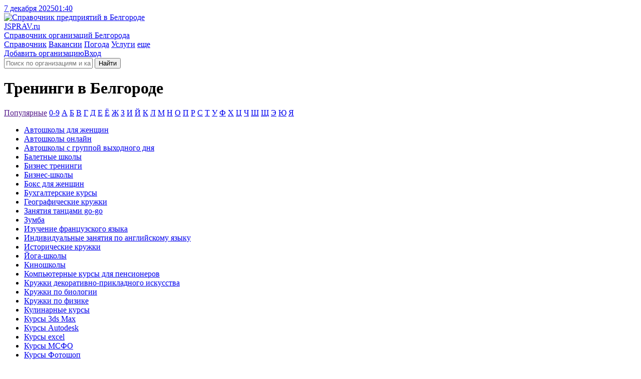

--- FILE ---
content_type: text/html; charset=utf-8
request_url: https://belgorod.jsprav.ru/treningi/
body_size: 111359
content:
<!DOCTYPE html>
<html lang="ru"  xmlns:og="http://ogp.me/ns#">
<head>
<link rel="dns-prefetch preconnect" href="https://s.jsprav.ru">
<link rel="dns-prefetch preconnect" href="https://m.jsprav.ru">

<link rel="dns-prefetch preconnect" href="https://yastatic.net">
<link rel="dns-prefetch preconnect" href="https://ysa-static.passport.yandex.ru">
<link rel="dns-prefetch preconnect" href="https://mc.yandex.ru">
<link rel="dns-prefetch preconnect" href="https://mc.webvisor.org">
<link rel="dns-prefetch preconnect" href="https://an.yandex.ru">
<link rel="preload" href="https://yandex.ru/ads/system/context.js" as="script">

  <link rel="preload" href="https://s.jsprav.ru/static/jsprav/fonts/font-sprite.2776aa6d7e2b.woff2" as="font" type="font/woff2" crossorigin>
  <link rel="preload" href="https://s.jsprav.ru/static/webpack/sprav.4c0188db064c.js" as="script">
  <link rel="preload" href="https://s.jsprav.ru/static/jsprav/img/logo.dda9cb16a6e7.svg" as="image" type="image/svg+xml" media="(min-width: 768px)">
  <link rel="prefetch" href="https://s.jsprav.ru/static/jsprav/css/sprav_category_l2.min.7790bb7facf5.css" as="style">
  <link rel="prefetch" href="https://s.jsprav.ru/static/jsprav/css/sprav_search.min.2388da9f2dfb.css" as="style">
        <script type="application/ld+json">{"@context": "https://schema.org", "@type": "WebSite", "name": "Jsprav \u0411\u0435\u043b\u0433\u043e\u0440\u043e\u0434", "url": "https://belgorod.jsprav.ru/"}</script>
        <script type="application/ld+json">{"@context": "https://schema.org", "@type": "BreadcrumbList", "itemListElement": [{"@type": "ListItem", "item": {"@id": "https://belgorod.jsprav.ru/", "@type": "Thing", "name": "Jsprav \u0411\u0435\u043b\u0433\u043e\u0440\u043e\u0434"}, "position": 1}, {"@type": "ListItem", "item": {"@id": "https://belgorod.jsprav.ru/treningi/", "@type": "Thing", "name": "\u0422\u0440\u0435\u043d\u0438\u043d\u0433\u0438"}, "position": 2}]}</script>
        <script type="application/ld+json">{"@context": "https://schema.org", "@type": "LocalBusiness", "address": {"@type": "PostalAddress", "addressCountry": "\u0420\u043e\u0441\u0441\u0438\u044f", "addressLocality": "\u0411\u0435\u043b\u0433\u043e\u0440\u043e\u0434"}, "name": "\u0422\u0440\u0435\u043d\u0438\u043d\u0433\u0438 \u0411\u0435\u043b\u0433\u043e\u0440\u043e\u0434"}</script>
  <meta charset="utf-8">
  <meta content="width=device-width, initial-scale=1" name="viewport">
  <title>        Тренинги Белгорода
</title>
    <meta name="description" content="Тренинги Белгорода -  отзывы клиентов, телефоны, адреса с рейтингом, часы работы, схема проезда. Полный список организаций на сайте Jsprav.ru" />
    <meta name="keywords" content="Тренинги Белгорода, Тренинги адреса, Тренинги отзывы, Тренинги контакты" />

    <meta property="og:title" content="Тренинги Белгорода"/>
    <meta property="og:description" content="Найдите подходяющую категорию в разделе «Тренинги»"/>
    <meta property="og:url" content= "https://belgorod.jsprav.ru/treningi/" />
  <meta property="og:image" content="https://m.jsprav.ru/media/og/jsprav-category-large-treningi.png"/>
  <meta property="og:image" content="https://m.jsprav.ru/media/og/jsprav-category-square-treningi.png"/>
  <meta property="og:site_name" content="jSprav.ru" />

  <link rel="image_src" href="https://m.jsprav.ru/media/og/jsprav-category-vk-treningi.png">

  <meta name="twitter:card" content="summary_large_image">
  <meta name="twitter:image" content="https://m.jsprav.ru/media/og/jsprav-category-large-treningi.png">
    <link rel="icon" type="image/svg+xml" href="https://s.jsprav.ru/static/jsprav/img/favicon.4c2c1a8930e6.svg">
    <link rel="alternate icon" type="image/x-icon" href="https://s.jsprav.ru/static/jsprav/img/favicon.5d888636736e.ico">
    <link rel="mask-icon" href="https://s.jsprav.ru/static/jsprav/img/safari-pinned-tab.1fbcd7028bd3.svg" color="#0615d5">
  <link href="https://s.jsprav.ru/static/jsprav/css/sprav_category_l1.min.407624b7bd05.css" rel="stylesheet">
  <script>
    window["static_url"] = "https://s.jsprav.ru/static/";
    window["csrf_token"] = "Y5tmXbMYRKjDMZYJHRg06NmxlzExfETgfLxiLBNgMeOw2UBO9ZhCRBQft12xM6iF";
window["yaparams"] = {"page": "category_l1", "page_org_count": "15-20", "population": "250-500k", "user_auth": 0};    window["project_city_id"] = "3188";
    window.yaContextCb = window.yaContextCb || []

  </script>
    <meta name="yandex-verification" content="64a4dea83c487d75" />
    <script src="https://yandex.ru/ads/system/context.js" async></script>
        <script type="application/ld+json">{"@context": "https://schema.org", "@type": "WebSite", "name": "Jsprav \u0411\u0435\u043b\u0433\u043e\u0440\u043e\u0434", "url": "https://belgorod.jsprav.ru/"}</script>
        <script type="application/ld+json">{"@context": "https://schema.org", "@type": "BreadcrumbList", "itemListElement": [{"@type": "ListItem", "item": {"@id": "https://belgorod.jsprav.ru/", "@type": "Thing", "name": "Jsprav \u0411\u0435\u043b\u0433\u043e\u0440\u043e\u0434"}, "position": 1}, {"@type": "ListItem", "item": {"@id": "https://belgorod.jsprav.ru/treningi/", "@type": "Thing", "name": "\u0422\u0440\u0435\u043d\u0438\u043d\u0433\u0438"}, "position": 2}]}</script>
        <script type="application/ld+json">{"@context": "https://schema.org", "@type": "LocalBusiness", "address": {"@type": "PostalAddress", "addressCountry": "\u0420\u043e\u0441\u0441\u0438\u044f", "addressLocality": "\u0411\u0435\u043b\u0433\u043e\u0440\u043e\u0434"}, "name": "\u0422\u0440\u0435\u043d\u0438\u043d\u0433\u0438 \u0411\u0435\u043b\u0433\u043e\u0440\u043e\u0434"}</script>
</head>
<body>
<header class="head">
  <div class="services">
    <div class="container">
      <div class="services__c services__c_datetime"> <a class="services__l services__l_datetime" href="#"><span class="datetime-d">7 декабря 2025</span><span class="datetime-t">01:40</span></a></div>
    </div>
  </div>
  <div class="head__c">
    <div class="container head__c-i">
      <div class="logo"><a class="logo__l" href="/" title="Справочник компаний в Белгороде">
          <picture class="logo__p">
            <img class="logo__p-img" src="https://s.jsprav.ru/static/jsprav/img/logo.dda9cb16a6e7.svg" alt="Справочник предприятий в Белгороде" decoding="async">
          </picture>
          <div class="logo__c">
            <div class="logo__n"><span class="logo__n_fl">J</span><span class="logo__n_fullname">SPRAV.ru</span></div>
            <div class="logo__d">Справочник организаций Белгорода</div>
          </div></a></div>
      <div class="search" id="search">
        <nav class="head__nav flex-r">
          <div class="head-menu">
              <a class="head-menu__i head-menu__i_active" href="/">Справочник</a>
              <a class="head-menu__i" href="/jobs/">Вакансии</a>
              <a class="head-menu__i" href="https://pogoda.jsprav.ru/ru/belgorod/">Погода</a>
              <a class="head-menu__i" href="/expert/">Услуги</a>
            <a class="head-menu__i head-menu__i_all float-menu_toogle" href="javascript:void(0);">еще</a></div>
          <div class="head-menu head-menu_action">
<a class="head-menu__i vue-auth-link" data-props='{"msg": "Для добавления организации нужна авторизация"}' href="#">Добавить организацию</a><a class="head-menu__i vue-auth-link" href="#">Вход</a></div>
        </nav>
        <div class="search__c_vue" >
          <form action="/search/" class="search__c flex-r">
            <i class="icon icon-search"></i>
            <input class="search__input" name="q" placeholder="Поиск по организациям и категориям" autocomplete="off">
            <button type="submit" class="search__btn btn btn_y" aria-label="Найти">
                  <i class="icon icon-search"></i><span class="search__btn-text">Найти</span>
            </button>
          </form>
        </div>
      </div>
    </div>
  </div>
</header>
  <main class="content">
      <div class="container">
        <h1 class="h">
                Тренинги в Белгороде
        </h1>
        <div class="category-tabs-wrap">
          <div class="category-tab-links">
            <a class="category-tab-links__link category-tab-links__link_active" href="" data-letter="popular">Популярные</a>
              <a class="category-tab-links__link category-tab-links__link_disactive" href="javascript:void(0)" data-letter="0-9">0-9</a>
              <a class="category-tab-links__link" href="javascript:void(0)" data-letter="А">А</a>
              <a class="category-tab-links__link" href="javascript:void(0)" data-letter="Б">Б</a>
              <a class="category-tab-links__link category-tab-links__link_disactive" href="javascript:void(0)" data-letter="В">В</a>
              <a class="category-tab-links__link" href="javascript:void(0)" data-letter="Г">Г</a>
              <a class="category-tab-links__link category-tab-links__link_disactive" href="javascript:void(0)" data-letter="Д">Д</a>
              <a class="category-tab-links__link category-tab-links__link_disactive" href="javascript:void(0)" data-letter="Е">Е</a>
              <a class="category-tab-links__link category-tab-links__link_disactive" href="javascript:void(0)" data-letter="Ё">Ё</a>
              <a class="category-tab-links__link category-tab-links__link_disactive" href="javascript:void(0)" data-letter="Ж">Ж</a>
              <a class="category-tab-links__link" href="javascript:void(0)" data-letter="З">З</a>
              <a class="category-tab-links__link" href="javascript:void(0)" data-letter="И">И</a>
              <a class="category-tab-links__link" href="javascript:void(0)" data-letter="Й">Й</a>
              <a class="category-tab-links__link" href="javascript:void(0)" data-letter="К">К</a>
              <a class="category-tab-links__link" href="javascript:void(0)" data-letter="Л">Л</a>
              <a class="category-tab-links__link" href="javascript:void(0)" data-letter="М">М</a>
              <a class="category-tab-links__link category-tab-links__link_disactive" href="javascript:void(0)" data-letter="Н">Н</a>
              <a class="category-tab-links__link" href="javascript:void(0)" data-letter="О">О</a>
              <a class="category-tab-links__link" href="javascript:void(0)" data-letter="П">П</a>
              <a class="category-tab-links__link" href="javascript:void(0)" data-letter="Р">Р</a>
              <a class="category-tab-links__link" href="javascript:void(0)" data-letter="С">С</a>
              <a class="category-tab-links__link" href="javascript:void(0)" data-letter="Т">Т</a>
              <a class="category-tab-links__link" href="javascript:void(0)" data-letter="У">У</a>
              <a class="category-tab-links__link" href="javascript:void(0)" data-letter="Ф">Ф</a>
              <a class="category-tab-links__link category-tab-links__link_disactive" href="javascript:void(0)" data-letter="Х">Х</a>
              <a class="category-tab-links__link category-tab-links__link_disactive" href="javascript:void(0)" data-letter="Ц">Ц</a>
              <a class="category-tab-links__link" href="javascript:void(0)" data-letter="Ч">Ч</a>
              <a class="category-tab-links__link" href="javascript:void(0)" data-letter="Ш">Ш</a>
              <a class="category-tab-links__link category-tab-links__link_disactive" href="javascript:void(0)" data-letter="Щ">Щ</a>
              <a class="category-tab-links__link category-tab-links__link_disactive" href="javascript:void(0)" data-letter="Э">Э</a>
              <a class="category-tab-links__link" href="javascript:void(0)" data-letter="Ю">Ю</a>
              <a class="category-tab-links__link" href="javascript:void(0)" data-letter="Я">Я</a>
          </div>

          <div class="blue-search__vue"></div>
          <ul class="category-inlist">
                <li class="category-inlist__line"  data-letter="А">
                        <a class="category-inlist__link" href="/avtoshkoly-dlia-zhenshchin/">Автошколы для женщин</a>
                </li>
                <li class="category-inlist__line"  data-letter="А">
                        <a class="category-inlist__link" href="/avtoshkoly-onlain/">Автошколы онлайн</a>
                </li>
                <li class="category-inlist__line"  data-letter="А">
                        <a class="category-inlist__link" href="/avtoshkoly-s-gruppoi-vykhodnogo-dnia/">Автошколы с группой выходного дня</a>
                </li>
                <li class="category-inlist__line"  data-letter="Б">
                        <a class="category-inlist__link" href="/baletnye-shkoly/">Балетные школы</a>
                </li>
                <li class="category-inlist__line"  data-letter="Б">
                        <a class="category-inlist__link" href="/biznes-treningi/">Бизнес тренинги</a>
                </li>
                <li class="category-inlist__line"  data-letter="Б">
                        <a class="category-inlist__link" href="/biznes-shkolyi/">Бизнес-школы</a>
                </li>
                <li class="category-inlist__line"  data-letter="Б">
                        <a class="category-inlist__link" href="/boks-dlia-zhenshchin/">Бокс для женщин</a>
                </li>
                <li class="category-inlist__line"  data-letter="Б">
                        <a class="category-inlist__link" href="/buhgalterskie-kursyi/">Бухгалтерские курсы</a>
                </li>
                <li class="category-inlist__line"  data-letter="Г">
                        <a class="category-inlist__link" href="/geograficheskie-kruzhki/">Географические кружки</a>
                </li>
                <li class="category-inlist__line category-inlist__line_active" data-popular="true" data-letter="З">
                        <a class="category-inlist__link" href="/zaniatiia-tantsami-go-go/">Занятия танцами go-go</a>
                </li>
                <li class="category-inlist__line"  data-letter="З">
                        <a class="category-inlist__link" href="/zumba/">Зумба</a>
                </li>
                <li class="category-inlist__line"  data-letter="И">
                        <a class="category-inlist__link" href="/izuchenie-frantsuzskogo-yazyika/">Изучение французского языка</a>
                </li>
                <li class="category-inlist__line"  data-letter="И">
                        <a class="category-inlist__link" href="/individualnye-zaniatiia-po-angliiskomu-iazyku/">Индивидуальные занятия по английскому языку</a>
                </li>
                <li class="category-inlist__line"  data-letter="И">
                        <a class="category-inlist__link" href="/istoricheskie-kruzhki/">Исторические кружки</a>
                </li>
                <li class="category-inlist__line"  data-letter="Й">
                        <a class="category-inlist__link" href="/ioga-shkoly/">Йога-школы</a>
                </li>
                <li class="category-inlist__line"  data-letter="К">
                        <a class="category-inlist__link" href="/kinoshkolyi/">Киношколы</a>
                </li>
                <li class="category-inlist__line"  data-letter="К">
                        <a class="category-inlist__link" href="/kompiuternye-kursy-dlia-pensionerov/">Компьютерные курсы для пенсионеров</a>
                </li>
                <li class="category-inlist__line category-inlist__line_active" data-popular="true" data-letter="К">
                        <a class="category-inlist__link" href="/kruzhki-dekorativno-prikladnogo-iskusstva/">Кружки декоративно-прикладного искусства</a>
                </li>
                <li class="category-inlist__line"  data-letter="К">
                        <a class="category-inlist__link" href="/kruzhki-po-biologii/">Кружки по биологии</a>
                </li>
                <li class="category-inlist__line category-inlist__line_active" data-popular="true" data-letter="К">
                        <a class="category-inlist__link" href="/kruzhki-po-fizike/">Кружки по физике</a>
                </li>
                <li class="category-inlist__line"  data-letter="К">
                        <a class="category-inlist__link" href="/kulinarnye-kursy/">Кулинарные курсы</a>
                </li>
                <li class="category-inlist__line"  data-letter="К">
                        <a class="category-inlist__link" href="/kursy-3ds-max/">Курсы 3ds Max</a>
                </li>
                <li class="category-inlist__line"  data-letter="К">
                        <a class="category-inlist__link" href="/kursy-autodesk/">Курсы Autodesk</a>
                </li>
                <li class="category-inlist__line"  data-letter="К">
                        <a class="category-inlist__link" href="/kursy-excel/">Курсы excel</a>
                </li>
                <li class="category-inlist__line"  data-letter="К">
                        <a class="category-inlist__link" href="/kursy-msfo/">Курсы МСФО</a>
                </li>
                <li class="category-inlist__line"  data-letter="К">
                        <a class="category-inlist__link" href="/kursy-fotoshop/">Курсы Фотошоп</a>
                </li>
                <li class="category-inlist__line"  data-letter="К">
                        <a class="category-inlist__link" href="/kursy-azerbaidzhanskogo-iazyka/">Курсы азербайджанского языка</a>
                </li>
                <li class="category-inlist__line"  data-letter="К">
                        <a class="category-inlist__link" href="/kursy-akademicheskogo-risunka/">Курсы академического рисунка</a>
                </li>
                <li class="category-inlist__line"  data-letter="К">
                        <a class="category-inlist__link" href="/kursyi-anglijskogo-yazyika-dlya-detej/">Курсы английского языка для детей</a>
                </li>
                <li class="category-inlist__line"  data-letter="К">
                        <a class="category-inlist__link" href="/kursy-arabskogo-iazyka/">Курсы арабского языка</a>
                </li>
                <li class="category-inlist__line"  data-letter="К">
                        <a class="category-inlist__link" href="/kursy-barberov/">Курсы барберов</a>
                </li>
                <li class="category-inlist__line"  data-letter="К">
                        <a class="category-inlist__link" href="/kursy-biseropleteniiu/">Курсы бисероплетения</a>
                </li>
                <li class="category-inlist__line"  data-letter="К">
                        <a class="category-inlist__link" href="/kursy-bolgarskogo-iazyka/">Курсы болгарского языка</a>
                </li>
                <li class="category-inlist__line"  data-letter="К">
                        <a class="category-inlist__link" href="/kursy-bumagoplastiki-i-origami/">Курсы бумагопластики и оригами</a>
                </li>
                <li class="category-inlist__line"  data-letter="К">
                        <a class="category-inlist__link" href="/kursy-valianiia-iz-shersti/">Курсы валяния из шерсти</a>
                </li>
                <li class="category-inlist__line"  data-letter="К">
                        <a class="category-inlist__link" href="/kursy-veb-dizaina/">Курсы веб дизайна</a>
                </li>
                <li class="category-inlist__line"  data-letter="К">
                        <a class="category-inlist__link" href="/kursy-veb-programmirovaniiu/">Курсы веб-программирования</a>
                </li>
                <li class="category-inlist__line"  data-letter="К">
                        <a class="category-inlist__link" href="/kursy-videomontazha/">Курсы видеомонтажа</a>
                </li>
                <li class="category-inlist__line"  data-letter="К">
                        <a class="category-inlist__link" href="/kursy-vitrazhnogo-masterstva/">Курсы витражного мастерства</a>
                </li>
                <li class="category-inlist__line"  data-letter="К">
                        <a class="category-inlist__link" href="/kursy-viazaniia/">Курсы вязания</a>
                </li>
                <li class="category-inlist__line"  data-letter="К">
                        <a class="category-inlist__link" href="/kursy-grecheskogo-iazyka/">Курсы греческого языка</a>
                </li>
                <li class="category-inlist__line"  data-letter="К">
                        <a class="category-inlist__link" href="/kursy-gruzinskogo-iazyka/">Курсы грузинского языка</a>
                </li>
                <li class="category-inlist__line"  data-letter="К">
                        <a class="category-inlist__link" href="/kursy-datskogo-iazyka/">Курсы датского языка</a>
                </li>
                <li class="category-inlist__line"  data-letter="К">
                        <a class="category-inlist__link" href="/kursy-dekupazha/">Курсы декупажа</a>
                </li>
                <li class="category-inlist__line category-inlist__line_active" data-popular="true" data-letter="К">
                        <a class="category-inlist__link" href="/kursy-delovogo-angliiskogo-iazyka/">Курсы делового английского языка</a>
                </li>
                <li class="category-inlist__line"  data-letter="К">
                        <a class="category-inlist__link" href="/kursy-didzheev/">Курсы диджеев</a>
                </li>
                <li class="category-inlist__line category-inlist__line_active" data-popular="true" data-letter="К">
                        <a class="category-inlist__link" href="/kursy-zemleustroistva/">Курсы землеустройства</a>
                </li>
                <li class="category-inlist__line"  data-letter="К">
                        <a class="category-inlist__link" href="/kursy-i-shkoly-dizainerov/">Курсы и школы дизайнеров</a>
                </li>
                <li class="category-inlist__line"  data-letter="К">
                        <a class="category-inlist__link" href="/kursy-i-shkoly-zhivopisi/">Курсы и школы живописи</a>
                </li>
                <li class="category-inlist__line"  data-letter="К">
                        <a class="category-inlist__link" href="/kursy-i-shkoly-numerologii/">Курсы и школы нумерологии</a>
                </li>
                <li class="category-inlist__line"  data-letter="К">
                        <a class="category-inlist__link" href="/kursy-i-shkoly-po-dizainu-intererov/">Курсы и школы по дизайну интерьеров</a>
                </li>
                <li class="category-inlist__line"  data-letter="К">
                        <a class="category-inlist__link" href="/kursy-i-shkoly-psikhologii/">Курсы и школы психологии</a>
                </li>
                <li class="category-inlist__line"  data-letter="К">
                        <a class="category-inlist__link" href="/kursy-i-shkoly-skulptury/">Курсы и школы скульптуры</a>
                </li>
                <li class="category-inlist__line category-inlist__line_active" data-popular="true" data-letter="К">
                        <a class="category-inlist__link" href="/kursy-i-shkoly-tatu-masterov/">Курсы и школы тату мастеров</a>
                </li>
                <li class="category-inlist__line"  data-letter="К">
                        <a class="category-inlist__link" href="/kursy-ivrita/">Курсы иврита</a>
                </li>
                <li class="category-inlist__line"  data-letter="К">
                        <a class="category-inlist__link" href="/kursy-igry-na-goboe/">Курсы игры на гобое</a>
                </li>
                <li class="category-inlist__line"  data-letter="К">
                        <a class="category-inlist__link" href="/kursy-ikonopisi/">Курсы иконописи</a>
                </li>
                <li class="category-inlist__line"  data-letter="К">
                        <a class="category-inlist__link" href="/kursy-illiustratsii/">Курсы иллюстрации</a>
                </li>
                <li class="category-inlist__line"  data-letter="К">
                        <a class="category-inlist__link" href="/kursyi-inostrannyih-yazyikov/">Курсы иностранных языков</a>
                </li>
                <li class="category-inlist__line"  data-letter="К">
                        <a class="category-inlist__link" href="/kursy-ispanskogo-iazyka/">Курсы испанского языка</a>
                </li>
                <li class="category-inlist__line"  data-letter="К">
                        <a class="category-inlist__link" href="/kursy-italianskogo-iazyka/">Курсы итальянского языка</a>
                </li>
                <li class="category-inlist__line"  data-letter="К">
                        <a class="category-inlist__link" href="/kursy-kadrovogo-deloproizvodstva/">Курсы кадрового делопроизводства</a>
                </li>
                <li class="category-inlist__line"  data-letter="К">
                        <a class="category-inlist__link" href="/kursy-kalligrafii/">Курсы каллиграфии</a>
                </li>
                <li class="category-inlist__line"  data-letter="К">
                        <a class="category-inlist__link" href="/kursy-kvillinga/">Курсы квиллинга</a>
                </li>
                <li class="category-inlist__line"  data-letter="К">
                        <a class="category-inlist__link" href="/kursy-keramiki/">Курсы керамики</a>
                </li>
                <li class="category-inlist__line"  data-letter="К">
                        <a class="category-inlist__link" href="/kursy-konditerov/">Курсы кондитеров</a>
                </li>
                <li class="category-inlist__line category-inlist__line_active" data-popular="true" data-letter="К">
                        <a class="category-inlist__link" href="/kursy-kosmetologov/">Курсы косметологов</a>
                </li>
                <li class="category-inlist__line"  data-letter="К">
                        <a class="category-inlist__link" href="/kursy-laminirovaniia-i-botoksa-resnits/">Курсы ламинирования и ботокса ресниц</a>
                </li>
                <li class="category-inlist__line category-inlist__line_active" data-popular="true" data-letter="К">
                        <a class="category-inlist__link" href="/kursy-landshaftnogo-dizaina/">Курсы ландшафтного дизайна</a>
                </li>
                <li class="category-inlist__line"  data-letter="К">
                        <a class="category-inlist__link" href="/kursy-latyshskogo-iazyka/">Курсы латышского языка</a>
                </li>
                <li class="category-inlist__line"  data-letter="К">
                        <a class="category-inlist__link" href="/kursy-makedonskogo-iazyka/">Курсы македонского языка</a>
                </li>
                <li class="category-inlist__line category-inlist__line_active" data-popular="true" data-letter="К">
                        <a class="category-inlist__link" href="/kursy-menedzherov/">Курсы менеджеров</a>
                </li>
                <li class="category-inlist__line category-inlist__line_active" data-popular="true" data-letter="К">
                        <a class="category-inlist__link" href="/kursy-menedzherov-po-personalu/">Курсы менеджеров по персоналу</a>
                </li>
                <li class="category-inlist__line"  data-letter="К">
                        <a class="category-inlist__link" href="/kursy-menedzherov-po-prodazham/">Курсы менеджеров по продажам</a>
                </li>
                <li class="category-inlist__line"  data-letter="К">
                        <a class="category-inlist__link" href="/kursy-mentalnoi-arifmetiki/">Курсы ментальной арифметики</a>
                </li>
                <li class="category-inlist__line"  data-letter="К">
                        <a class="category-inlist__link" href="/kursy-narashchivaniia-nogtei/">Курсы наращивания ногтей</a>
                </li>
                <li class="category-inlist__line"  data-letter="К">
                        <a class="category-inlist__link" href="/kursy-niderlandskogo-iazyka/">Курсы нидерландского языка</a>
                </li>
                <li class="category-inlist__line"  data-letter="К">
                        <a class="category-inlist__link" href="/kursy-norvezhskogo-iazyka/">Курсы норвежского языка</a>
                </li>
                <li class="category-inlist__line category-inlist__line_active" data-popular="true" data-letter="К">
                        <a class="category-inlist__link" href="/kursy-oratorskogo-masterstva/">Курсы ораторского мастерства</a>
                </li>
                <li class="category-inlist__line"  data-letter="К">
                        <a class="category-inlist__link" href="/kursy-pedikiura/">Курсы педикюра</a>
                </li>
                <li class="category-inlist__line"  data-letter="К">
                        <a class="category-inlist__link" href="/kursy-permanentnogo-makiiazha/">Курсы перманентного макияжа</a>
                </li>
                <li class="category-inlist__line"  data-letter="К">
                        <a class="category-inlist__link" href="/kursy-po-coreldraw/">Курсы по CorelDRAW</a>
                </li>
                <li class="category-inlist__line"  data-letter="К">
                        <a class="category-inlist__link" href="/kursy-po-microsoft-office/">Курсы по Microsoft Office</a>
                </li>
                <li class="category-inlist__line"  data-letter="К">
                        <a class="category-inlist__link" href="/kursy-po-kontekstnoi-reklame/">Курсы по контекстной рекламе</a>
                </li>
                <li class="category-inlist__line"  data-letter="К">
                        <a class="category-inlist__link" href="/kursy-po-marketpleisam/">Курсы по маркетплейсам</a>
                </li>
                <li class="category-inlist__line"  data-letter="К">
                        <a class="category-inlist__link" href="/kursy-polskogo-iazyka/">Курсы польского языка</a>
                </li>
                <li class="category-inlist__line"  data-letter="К">
                        <a class="category-inlist__link" href="/kursy-portugalskogo-iazyka/">Курсы португальского языка</a>
                </li>
                <li class="category-inlist__line category-inlist__line_active" data-popular="true" data-letter="К">
                        <a class="category-inlist__link" href="/kursy-programmirovaniia/">Курсы программирования</a>
                </li>
                <li class="category-inlist__line"  data-letter="К">
                        <a class="category-inlist__link" href="/kursy-proektnykh-menedzherov/">Курсы проектных менеджеров</a>
                </li>
                <li class="category-inlist__line"  data-letter="К">
                        <a class="category-inlist__link" href="/kursy-rezhissury/">Курсы режиссуры</a>
                </li>
                <li class="category-inlist__line"  data-letter="К">
                        <a class="category-inlist__link" href="/kursy-rezby-po-derevu/">Курсы резьбы по дереву</a>
                </li>
                <li class="category-inlist__line category-inlist__line_active" data-popular="true" data-letter="К">
                        <a class="category-inlist__link" href="/kursy-robototekhniki/">Курсы робототехники</a>
                </li>
                <li class="category-inlist__line"  data-letter="К">
                        <a class="category-inlist__link" href="/kursy-rumynskogo-iazyka/">Курсы румынского языка</a>
                </li>
                <li class="category-inlist__line category-inlist__line_active" data-popular="true" data-letter="К">
                        <a class="category-inlist__link" href="/kursy-russkogo-iazyka-dlia-inostrantsev/">Курсы русского языка для иностранцев</a>
                </li>
                <li class="category-inlist__line"  data-letter="К">
                        <a class="category-inlist__link" href="/kursy-svarshchikov/">Курсы сварщиков</a>
                </li>
                <li class="category-inlist__line"  data-letter="К">
                        <a class="category-inlist__link" href="/kursy-sekretarei/">Курсы секретарей</a>
                </li>
                <li class="category-inlist__line"  data-letter="К">
                        <a class="category-inlist__link" href="/kursy-serbskogo-iazyka/">Курсы сербского языка</a>
                </li>
                <li class="category-inlist__line"  data-letter="К">
                        <a class="category-inlist__link" href="/kursy-sketchinga/">Курсы скетчинга</a>
                </li>
                <li class="category-inlist__line category-inlist__line_active" data-popular="true" data-letter="К">
                        <a class="category-inlist__link" href="/kursy-skorochteniia/">Курсы скорочтения</a>
                </li>
                <li class="category-inlist__line"  data-letter="К">
                        <a class="category-inlist__link" href="/kursy-skrapbukinga/">Курсы скрапбукинга</a>
                </li>
                <li class="category-inlist__line"  data-letter="К">
                        <a class="category-inlist__link" href="/kursy-slesarei/">Курсы слесарей</a>
                </li>
                <li class="category-inlist__line"  data-letter="К">
                        <a class="category-inlist__link" href="/kursy-slovenskogo-iazyka/">Курсы словенского языка</a>
                </li>
                <li class="category-inlist__line"  data-letter="К">
                        <a class="category-inlist__link" href="/kursy-smetchikov/">Курсы сметчиков</a>
                </li>
                <li class="category-inlist__line"  data-letter="К">
                        <a class="category-inlist__link" href="/kursy-solfedzhio/">Курсы сольфеджио</a>
                </li>
                <li class="category-inlist__line category-inlist__line_active" data-popular="true" data-letter="К">
                        <a class="category-inlist__link" href="/kursy-somele/">Курсы сомелье</a>
                </li>
                <li class="category-inlist__line"  data-letter="К">
                        <a class="category-inlist__link" href="/kursy-sudovoditelei/">Курсы судоводителей</a>
                </li>
                <li class="category-inlist__line"  data-letter="К">
                        <a class="category-inlist__link" href="/kursy-testirovshchikov/">Курсы тестировщиков</a>
                </li>
                <li class="category-inlist__line"  data-letter="К">
                        <a class="category-inlist__link" href="/kursy-turetskogo-iazyka/">Курсы турецкого языка</a>
                </li>
                <li class="category-inlist__line category-inlist__line_active" data-popular="true" data-letter="К">
                        <a class="category-inlist__link" href="/kursy-finansovoi-gramotnosti/">Курсы финансовой грамотности</a>
                </li>
                <li class="category-inlist__line"  data-letter="К">
                        <a class="category-inlist__link" href="/kursy-finskogo-iazyka/">Курсы финского языка</a>
                </li>
                <li class="category-inlist__line"  data-letter="К">
                        <a class="category-inlist__link" href="/kursy-fitnes-trenerov/">Курсы фитнес-тренеров</a>
                </li>
                <li class="category-inlist__line"  data-letter="К">
                        <a class="category-inlist__link" href="/kursy-floristiki/">Курсы флористики</a>
                </li>
                <li class="category-inlist__line"  data-letter="К">
                        <a class="category-inlist__link" href="/kursy-khindi/">Курсы хинди</a>
                </li>
                <li class="category-inlist__line"  data-letter="К">
                        <a class="category-inlist__link" href="/kursy-khorvatskogo-iazyka/">Курсы хорватского языка</a>
                </li>
                <li class="category-inlist__line"  data-letter="К">
                        <a class="category-inlist__link" href="/kursy-tserkovnogo-pesnopeniia/">Курсы церковного песнопения</a>
                </li>
                <li class="category-inlist__line"  data-letter="К">
                        <a class="category-inlist__link" href="/kursy-chercheniia/">Курсы черчения</a>
                </li>
                <li class="category-inlist__line"  data-letter="К">
                        <a class="category-inlist__link" href="/kursy-cheshskogo-iazyka/">Курсы чешского языка</a>
                </li>
                <li class="category-inlist__line"  data-letter="К">
                        <a class="category-inlist__link" href="/kursy-shvedskogo-iazyka/">Курсы шведского языка</a>
                </li>
                <li class="category-inlist__line"  data-letter="К">
                        <a class="category-inlist__link" href="/kursy-shitia-miagkikh-igrushek/">Курсы шитья мягких игрушек</a>
                </li>
                <li class="category-inlist__line"  data-letter="К">
                        <a class="category-inlist__link" href="/kursy-shugaringa/">Курсы шугаринга</a>
                </li>
                <li class="category-inlist__line category-inlist__line_active" data-popular="true" data-letter="К">
                        <a class="category-inlist__link" href="/kursy-ekskursovodov/">Курсы экскурсоводов</a>
                </li>
                <li class="category-inlist__line"  data-letter="К">
                        <a class="category-inlist__link" href="/kursy-elektrikov/">Курсы электриков</a>
                </li>
                <li class="category-inlist__line category-inlist__line_active" data-popular="true" data-letter="К">
                        <a class="category-inlist__link" href="/kursy-epiliatsii-i-depiliatsii/">Курсы эпиляции и депиляции</a>
                </li>
                <li class="category-inlist__line"  data-letter="К">
                        <a class="category-inlist__link" href="/kursy-estonskogo-iazyka/">Курсы эстонского языка</a>
                </li>
                <li class="category-inlist__line"  data-letter="К">
                        <a class="category-inlist__link" href="/kursy-iuvelirov/">Курсы ювелиров</a>
                </li>
                <li class="category-inlist__line"  data-letter="К">
                        <a class="category-inlist__link" href="/kursy-iaponskogo-iazyka/">Курсы японского языка</a>
                </li>
                <li class="category-inlist__line"  data-letter="Л">
                        <a class="category-inlist__link" href="/literaturnye-kruzhki/">Литературные кружки</a>
                </li>
                <li class="category-inlist__line"  data-letter="Л">
                        <a class="category-inlist__link" href="/lichnostnyie-treningi/">Личностные тренинги</a>
                </li>
                <li class="category-inlist__line"  data-letter="М">
                        <a class="category-inlist__link" href="/matematicheskie-kruzhki/">Математические кружки</a>
                </li>
                <li class="category-inlist__line category-inlist__line_active" data-popular="true" data-letter="М">
                        <a class="category-inlist__link" href="/meditsinskie-kursy/">Медицинские курсы</a>
                </li>
                <li class="category-inlist__line"  data-letter="О">
                        <a class="category-inlist__link" href="/obuchenie-high-heels/">Обучение High Heels</a>
                </li>
                <li class="category-inlist__line"  data-letter="О">
                        <a class="category-inlist__link" href="/obuchenie-reggaeton/">Обучение Reggaeton</a>
                </li>
                <li class="category-inlist__line"  data-letter="О">
                        <a class="category-inlist__link" href="/obuchenie-batiku/">Обучение батику</a>
                </li>
                <li class="category-inlist__line"  data-letter="О">
                        <a class="category-inlist__link" href="/obuchenie-dzhazovomu-vokalu/">Обучение джазовому вокалу</a>
                </li>
                <li class="category-inlist__line"  data-letter="О">
                        <a class="category-inlist__link" href="/obuchenie-dirizhirovaniiu/">Обучение дирижированию</a>
                </li>
                <li class="category-inlist__line"  data-letter="О">
                        <a class="category-inlist__link" href="/obucheni-igre-na-akkordeone/">Обучение игре на аккордеоне</a>
                </li>
                <li class="category-inlist__line"  data-letter="О">
                        <a class="category-inlist__link" href="/obuchenie-igre-na-arfe/">Обучение игре на арфе</a>
                </li>
                <li class="category-inlist__line"  data-letter="О">
                        <a class="category-inlist__link" href="/obuchenie-igre-na-balalaike/">Обучение игре на балалайке</a>
                </li>
                <li class="category-inlist__line"  data-letter="О">
                        <a class="category-inlist__link" href="/obuchenie-igre-na-valtorne/">Обучение игре на валторне</a>
                </li>
                <li class="category-inlist__line"  data-letter="О">
                        <a class="category-inlist__link" href="/obuchenie-igre-na-violoncheli/">Обучение игре на виолончели</a>
                </li>
                <li class="category-inlist__line"  data-letter="О">
                        <a class="category-inlist__link" href="/obuchenie-igre-na-garmoni/">Обучение игре на гармони и баяне</a>
                </li>
                <li class="category-inlist__line category-inlist__line_active" data-popular="true" data-letter="О">
                        <a class="category-inlist__link" href="/obuchenie-igre-na-gitare/">Обучение игре на гитаре</a>
                </li>
                <li class="category-inlist__line"  data-letter="О">
                        <a class="category-inlist__link" href="/obuchenie-igre-na-gusliakh/">Обучение игре на гуслях</a>
                </li>
                <li class="category-inlist__line"  data-letter="О">
                        <a class="category-inlist__link" href="/obuchenie-igre-na-domre/">Обучение игре на домре</a>
                </li>
                <li class="category-inlist__line"  data-letter="О">
                        <a class="category-inlist__link" href="/obuchenie-igre-na-klarnete/">Обучение игре на кларнете</a>
                </li>
                <li class="category-inlist__line"  data-letter="О">
                        <a class="category-inlist__link" href="/obuchenie-igre-na-kontrabase/">Обучение игре на контрабасе</a>
                </li>
                <li class="category-inlist__line"  data-letter="О">
                        <a class="category-inlist__link" href="/obuchenie-igre-na-saksofone/">Обучение игре на саксофоне</a>
                </li>
                <li class="category-inlist__line"  data-letter="О">
                        <a class="category-inlist__link" href="/obuchenie-igre-na-sintezatore/">Обучение игре на синтезаторе</a>
                </li>
                <li class="category-inlist__line"  data-letter="О">
                        <a class="category-inlist__link" href="/obuchenie-igre-na-skripke/">Обучение игре на скрипке</a>
                </li>
                <li class="category-inlist__line"  data-letter="О">
                        <a class="category-inlist__link" href="/obuchenie-igre-na-trombone/">Обучение игре на тромбоне</a>
                </li>
                <li class="category-inlist__line"  data-letter="О">
                        <a class="category-inlist__link" href="/obuchenie-igre-na-trube/">Обучение игре на трубе</a>
                </li>
                <li class="category-inlist__line"  data-letter="О">
                        <a class="category-inlist__link" href="/obuchenie-igre-na-fleite/">Обучение игре на флейте</a>
                </li>
                <li class="category-inlist__line"  data-letter="О">
                        <a class="category-inlist__link" href="/obuchenie-igre-na-fortepiano/">Обучение игре на фортепиано</a>
                </li>
                <li class="category-inlist__line"  data-letter="О">
                        <a class="category-inlist__link" href="/obuchenie-igry-na-khange/">Обучение игры на ханге</a>
                </li>
                <li class="category-inlist__line"  data-letter="О">
                        <a class="category-inlist__link" href="/obuchenie-inzhenernoi-grafike/">Обучение инженерной графике</a>
                </li>
                <li class="category-inlist__line"  data-letter="О">
                        <a class="category-inlist__link" href="/obuchenie-k-pop-tantsam/">Обучение к-поп танцам</a>
                </li>
                <li class="category-inlist__line"  data-letter="О">
                        <a class="category-inlist__link" href="/obuchenie-klubnym-tantsam/">Обучение клубным танцам</a>
                </li>
                <li class="category-inlist__line"  data-letter="О">
                        <a class="category-inlist__link" href="/obuchenie-krampu/">Обучение крампу</a>
                </li>
                <li class="category-inlist__line"  data-letter="О">
                        <a class="category-inlist__link" href="/obuchenie-lindi-khop/">Обучение линди-хоп</a>
                </li>
                <li class="category-inlist__line"  data-letter="О">
                        <a class="category-inlist__link" href="/obuchenie-na-stropalshchika/">Обучение на стропальщика</a>
                </li>
                <li class="category-inlist__line"  data-letter="О">
                        <a class="category-inlist__link" href="/obuchenie-pape-mashe/">Обучение папье-маше</a>
                </li>
                <li class="category-inlist__line category-inlist__line_active" data-popular="true" data-letter="О">
                        <a class="category-inlist__link" href="/obuchenie-pozharnoi-bezopasnosti/">Обучение пожарной безопасности (ПТМ)</a>
                </li>
                <li class="category-inlist__line"  data-letter="О">
                        <a class="category-inlist__link" href="/obuchenie-rospisi/">Обучение росписи</a>
                </li>
                <li class="category-inlist__line category-inlist__line_active" data-popular="true" data-letter="О">
                        <a class="category-inlist__link" href="/obuchenie-tantsam-loking/">Обучение танцам локинг</a>
                </li>
                <li class="category-inlist__line category-inlist__line_active" data-popular="true" data-letter="О">
                        <a class="category-inlist__link" href="/obuchenie-tantsu-zuk/">Обучение танцу зук</a>
                </li>
                <li class="category-inlist__line"  data-letter="О">
                        <a class="category-inlist__link" href="/obuchenie-tektoniku/">Обучение тектонику</a>
                </li>
                <li class="category-inlist__line"  data-letter="О">
                        <a class="category-inlist__link" href="/obuchenie-flamenko/">Обучение фламенко</a>
                </li>
                <li class="category-inlist__line"  data-letter="О">
                        <a class="category-inlist__link" href="/obuchenie-khastlu/">Обучение хастлу</a>
                </li>
                <li class="category-inlist__line"  data-letter="О">
                        <a class="category-inlist__link" href="/obuchenie-chteniiu/">Обучение чтению</a>
                </li>
                <li class="category-inlist__line"  data-letter="О">
                        <a class="category-inlist__link" href="/obuchenie-ekstrim-vokalu/">Обучение экстрим вокалу</a>
                </li>
                <li class="category-inlist__line"  data-letter="О">
                        <a class="category-inlist__link" href="/obuchenie-iaponskomu-tantsu-buto/">Обучение японскому танцу буто</a>
                </li>
                <li class="category-inlist__line"  data-letter="О">
                        <a class="category-inlist__link" href="/obucheniia-mashinnoi-i-ruchnoi-vyshivki/">Обучения машинной и ручной вышивки</a>
                </li>
                <li class="category-inlist__line"  data-letter="П">
                        <a class="category-inlist__link" href="/parternaia-gimnastika/">Партерная гимнастика</a>
                </li>
                <li class="category-inlist__line"  data-letter="П">
                        <a class="category-inlist__link" href="/podgotovka-k-ielts/">Подготовка к IELTS</a>
                </li>
                <li class="category-inlist__line"  data-letter="П">
                        <a class="category-inlist__link" href="/podgotovka-k-toefl/">Подготовка к TOEFL</a>
                </li>
                <li class="category-inlist__line category-inlist__line_active" data-popular="true" data-letter="П">
                        <a class="category-inlist__link" href="/podgotovka-k-oge-gia-i-ege/">Подготовка к ОГЭ (ГИА) и ЕГЭ</a>
                </li>
                <li class="category-inlist__line category-inlist__line_active" data-popular="true" data-letter="П">
                        <a class="category-inlist__link" href="/podgotovka-k-shkole/">Подготовка к школе</a>
                </li>
                <li class="category-inlist__line"  data-letter="П">
                        <a class="category-inlist__link" href="/postanovka-golosa-dlia-vokala/">Постановка голоса для вокала</a>
                </li>
                <li class="category-inlist__line"  data-letter="Р">
                        <a class="category-inlist__link" href="/razvitie-logicheskogo-myshleniia/">Развитие логического мышления</a>
                </li>
                <li class="category-inlist__line"  data-letter="Р">
                        <a class="category-inlist__link" href="/razgovornye-kluby-angliiskogo-iazyka/">Разговорные клубы английского языка</a>
                </li>
                <li class="category-inlist__line"  data-letter="Р">
                        <a class="category-inlist__link" href="/roller-shkoly/">Роллер-школы</a>
                </li>
                <li class="category-inlist__line"  data-letter="С">
                        <a class="category-inlist__link" href="/sektsii-mma/">Секции ММА</a>
                </li>
                <li class="category-inlist__line category-inlist__line_active" data-popular="true" data-letter="С">
                        <a class="category-inlist__link" href="/sektsii-basketbola/">Секции баскетбола</a>
                </li>
                <li class="category-inlist__line"  data-letter="С">
                        <a class="category-inlist__link" href="/sektsii-voleibola/">Секции волейбола</a>
                </li>
                <li class="category-inlist__line"  data-letter="С">
                        <a class="category-inlist__link" href="/sektsii-dzhiu-dzhitsu/">Секции джиу-джитсу</a>
                </li>
                <li class="category-inlist__line"  data-letter="С">
                        <a class="category-inlist__link" href="/sektsii-zhenskogo-futbola/">Секции женского футбола</a>
                </li>
                <li class="category-inlist__line category-inlist__line_active" data-popular="true" data-letter="С">
                        <a class="category-inlist__link" href="/sektsii-kudo/">Секции кудо</a>
                </li>
                <li class="category-inlist__line category-inlist__line_active" data-popular="true" data-letter="С">
                        <a class="category-inlist__link" href="/sektsii-legkoi-atletiki/">Секции легкой атлетики</a>
                </li>
                <li class="category-inlist__line"  data-letter="С">
                        <a class="category-inlist__link" href="/sektsii-skalolazaniia-i-alpinizma/">Секции скалолазания и альпинизма</a>
                </li>
                <li class="category-inlist__line"  data-letter="С">
                        <a class="category-inlist__link" href="/strip-plastika/">Стрип-пластика</a>
                </li>
                <li class="category-inlist__line"  data-letter="С">
                        <a class="category-inlist__link" href="/studii-estradnogo-vokala/">Студии эстрадного вокала</a>
                </li>
                <li class="category-inlist__line category-inlist__line_active" data-popular="true" data-letter="Т">
                        <a class="category-inlist__link" href="/tantsy-bugi-vugi/">Танцы буги-вуги</a>
                </li>
                <li class="category-inlist__line"  data-letter="Т">
                        <a class="category-inlist__link" href="/tantsy-khaus-house-dance/">Танцы хаус (house dance)</a>
                </li>
                <li class="category-inlist__line"  data-letter="У">
                        <a class="category-inlist__link" href="/uroki-akademicheskogo-vokala/">Уроки академического вокала</a>
                </li>
                <li class="category-inlist__line"  data-letter="У">
                        <a class="category-inlist__link" href="/uroki-valsa/">Уроки вальса</a>
                </li>
                <li class="category-inlist__line"  data-letter="У">
                        <a class="category-inlist__link" href="/uroki-opernogo-vokala/">Уроки оперного вокала</a>
                </li>
                <li class="category-inlist__line"  data-letter="Ф">
                        <a class="category-inlist__link" href="/fotoshkolyi/">Фотошколы</a>
                </li>
                <li class="category-inlist__line"  data-letter="Ч">
                        <a class="category-inlist__link" href="/chastnye-muzykalnye-shkoly/">Частные музыкальные школы</a>
                </li>
                <li class="category-inlist__line"  data-letter="Ш">
                        <a class="category-inlist__link" href="/shkola-dlya-buduschih-mam/">Школа для будущих мам</a>
                </li>
                <li class="category-inlist__line category-inlist__line_active" data-popular="true" data-letter="Ш">
                        <a class="category-inlist__link" href="/shkola-irlandskikh-tantsev/">Школа ирландских танцев</a>
                </li>
                <li class="category-inlist__line category-inlist__line_active" data-popular="true" data-letter="Ш">
                        <a class="category-inlist__link" href="/shkola-salsy-i-bachaty/">Школа сальсы и бачаты</a>
                </li>
                <li class="category-inlist__line"  data-letter="Ш">
                        <a class="category-inlist__link" href="/shkola-tango/">Школа танго</a>
                </li>
                <li class="category-inlist__line category-inlist__line_active" data-popular="true" data-letter="Ш">
                        <a class="category-inlist__link" href="/shkoly-pole-dance/">Школы Pole Dance</a>
                </li>
                <li class="category-inlist__line"  data-letter="Ш">
                        <a class="category-inlist__link" href="/shkoly-k-pop-vokala/">Школы k-pop вокала</a>
                </li>
                <li class="category-inlist__line category-inlist__line_active" data-popular="true" data-letter="Ш">
                        <a class="category-inlist__link" href="/shkoly-akrobatiki/">Школы акробатики</a>
                </li>
                <li class="category-inlist__line"  data-letter="Ш">
                        <a class="category-inlist__link" href="/izuchenie-anglijskogo-yazyika/">Школы английского языка</a>
                </li>
                <li class="category-inlist__line category-inlist__line_active" data-popular="true" data-letter="Ш">
                        <a class="category-inlist__link" href="/shkoly-afro-dzhaza/">Школы афро-джаза</a>
                </li>
                <li class="category-inlist__line category-inlist__line_active" data-popular="true" data-letter="Ш">
                        <a class="category-inlist__link" href="/shkolyi-balnyih-tantsev/">Школы бальных танцев</a>
                </li>
                <li class="category-inlist__line"  data-letter="Ш">
                        <a class="category-inlist__link" href="/shkoly-barabanov/">Школы барабанов</a>
                </li>
                <li class="category-inlist__line"  data-letter="Ш">
                        <a class="category-inlist__link" href="/shkoly-bas-gitary/">Школы бас-гитары</a>
                </li>
                <li class="category-inlist__line"  data-letter="Ш">
                        <a class="category-inlist__link" href="/shkoly-biatlona/">Школы биатлона</a>
                </li>
                <li class="category-inlist__line"  data-letter="Ш">
                        <a class="category-inlist__link" href="/shkoly-biliarda/">Школы бильярда</a>
                </li>
                <li class="category-inlist__line"  data-letter="Ш">
                        <a class="category-inlist__link" href="/shkoly-bolshogo-tennisa/">Школы большого тенниса</a>
                </li>
                <li class="category-inlist__line"  data-letter="Ш">
                        <a class="category-inlist__link" href="/shkoly-brazilskikh-tantsev/">Школы бразильских танцев</a>
                </li>
                <li class="category-inlist__line category-inlist__line_active" data-popular="true" data-letter="Ш">
                        <a class="category-inlist__link" href="/shkoly-breik-dansa/">Школы брейк-данса</a>
                </li>
                <li class="category-inlist__line"  data-letter="Ш">
                        <a class="category-inlist__link" href="/kursyi-vokala/">Школы вокала</a>
                </li>
                <li class="category-inlist__line category-inlist__line_active" data-popular="true" data-letter="Ш">
                        <a class="category-inlist__link" href="/shkoly-vostochnykh-tantsev/">Школы восточных танцев</a>
                </li>
                <li class="category-inlist__line"  data-letter="Ш">
                        <a class="category-inlist__link" href="/shkoly-gavaiskikh-tantsev/">Школы гавайских танцев</a>
                </li>
                <li class="category-inlist__line"  data-letter="Ш">
                        <a class="category-inlist__link" href="/shkoly-gandbola/">Школы гандбола</a>
                </li>
                <li class="category-inlist__line category-inlist__line_active" data-popular="true" data-letter="Ш">
                        <a class="category-inlist__link" href="/shkoly-greko-rimskoi-borby/">Школы греко-римской борьбы</a>
                </li>
                <li class="category-inlist__line"  data-letter="Ш">
                        <a class="category-inlist__link" href="/shkoly-daivinga/">Школы дайвинга</a>
                </li>
                <li class="category-inlist__line category-inlist__line_active" data-popular="true" data-letter="Ш">
                        <a class="category-inlist__link" href="/shkolyi-dzhaz-fanka/">Школы джаз фанка</a>
                </li>
                <li class="category-inlist__line"  data-letter="Ш">
                        <a class="category-inlist__link" href="/shkoly-dzhaz-moderna/">Школы джаз-модерна</a>
                </li>
                <li class="category-inlist__line"  data-letter="Ш">
                        <a class="category-inlist__link" href="/shkoly-ezdy-na-pitbaike/">Школы езды на питбайке</a>
                </li>
                <li class="category-inlist__line"  data-letter="Ш">
                        <a class="category-inlist__link" href="/shkoly-igry-na-fagote/">Школы игры на фаготе</a>
                </li>
                <li class="category-inlist__line category-inlist__line_active" data-popular="true" data-letter="Ш">
                        <a class="category-inlist__link" href="/shkoly-indiiskogo-tantsa/">Школы индийского танца</a>
                </li>
                <li class="category-inlist__line"  data-letter="Ш">
                        <a class="category-inlist__link" href="/shkolyi-iskusstv/">Школы искусств</a>
                </li>
                <li class="category-inlist__line category-inlist__line_active" data-popular="true" data-letter="Ш">
                        <a class="category-inlist__link" href="/shkoly-istoricheskogo-tantsa/">Школы исторического танца</a>
                </li>
                <li class="category-inlist__line"  data-letter="Ш">
                        <a class="category-inlist__link" href="/shkoly-kapoeira/">Школы капоэйра</a>
                </li>
                <li class="category-inlist__line"  data-letter="Ш">
                        <a class="category-inlist__link" href="/shkoly-kaskaderov/">Школы каскадеров</a>
                </li>
                <li class="category-inlist__line category-inlist__line_active" data-popular="true" data-letter="Ш">
                        <a class="category-inlist__link" href="/shkoly-kizomby/">Школы кизомбы</a>
                </li>
                <li class="category-inlist__line category-inlist__line_active" data-popular="true" data-letter="Ш">
                        <a class="category-inlist__link" href="/shkoly-kikboksinga/">Школы кикбоксинга</a>
                </li>
                <li class="category-inlist__line category-inlist__line_active" data-popular="true" data-letter="Ш">
                        <a class="category-inlist__link" href="/shkoly-kubinskikh-tantsev/">Школы кубинских танцев</a>
                </li>
                <li class="category-inlist__line"  data-letter="Ш">
                        <a class="category-inlist__link" href="/shkoly-latinoamerikanskikh-tantsev/">Школы латиноамериканских танцев</a>
                </li>
                <li class="category-inlist__line"  data-letter="Ш">
                        <a class="category-inlist__link" href="/shkoly-lezginki-i-kavkazskikh-tantsev/">Школы лезгинки и кавказских танцев</a>
                </li>
                <li class="category-inlist__line"  data-letter="Ш">
                        <a class="category-inlist__link" href="/shkoly-litovskogo-iazyka/">Школы литовского языка</a>
                </li>
                <li class="category-inlist__line"  data-letter="Ш">
                        <a class="category-inlist__link" href="/shkoly-motokrossa/">Школы мотокросса</a>
                </li>
                <li class="category-inlist__line"  data-letter="Ш">
                        <a class="category-inlist__link" href="/shkoly-narodnogo-vokala/">Школы народного вокала</a>
                </li>
                <li class="category-inlist__line"  data-letter="Ш">
                        <a class="category-inlist__link" href="/shkoly-narodnykh-tantsev/">Школы народных танцев</a>
                </li>
                <li class="category-inlist__line"  data-letter="Ш">
                        <a class="category-inlist__link" href="/shkolyi-ohranyi-i-ohrannikov/">Школы охраны и охранников</a>
                </li>
                <li class="category-inlist__line category-inlist__line_active" data-popular="true" data-letter="Ш">
                        <a class="category-inlist__link" href="/shkoly-poppinga/">Школы поппинга</a>
                </li>
                <li class="category-inlist__line"  data-letter="Ш">
                        <a class="category-inlist__link" href="/shkoly-rok-vokala/">Школы рок вокала</a>
                </li>
                <li class="category-inlist__line"  data-letter="Ш">
                        <a class="category-inlist__link" href="/shkoly-repa/">Школы рэпа</a>
                </li>
                <li class="category-inlist__line"  data-letter="Ш">
                        <a class="category-inlist__link" href="/shkoly-svinga/">Школы свинга</a>
                </li>
                <li class="category-inlist__line"  data-letter="Ш">
                        <a class="category-inlist__link" href="/shkoly-svobodnogo-tantsa/">Школы свободного танца</a>
                </li>
                <li class="category-inlist__line category-inlist__line_active" data-popular="true" data-letter="Ш">
                        <a class="category-inlist__link" href="/shkoly-sinkhronnogo-plavaniia/">Школы синхронного плавания</a>
                </li>
                <li class="category-inlist__line"  data-letter="Ш">
                        <a class="category-inlist__link" href="/shkolyi-sovremennyih-tantsev/">Школы современных танцев</a>
                </li>
                <li class="category-inlist__line"  data-letter="Ш">
                        <a class="category-inlist__link" href="/shkoly-sportivnoi-gimnastiki/">Школы спортивной гимнастики</a>
                </li>
                <li class="category-inlist__line"  data-letter="Ш">
                        <a class="category-inlist__link" href="/shkoly-sportivnykh-tantsev/">Школы спортивных танцев</a>
                </li>
                <li class="category-inlist__line"  data-letter="Ш">
                        <a class="category-inlist__link" href="/shkoly-stilistov-imidzhmeikerov/">Школы стилистов-имиджмейкеров</a>
                </li>
                <li class="category-inlist__line category-inlist__line_active" data-popular="true" data-letter="Ш">
                        <a class="category-inlist__link" href="/shkoly-tantsa-merenge/">Школы танца меренге</a>
                </li>
                <li class="category-inlist__line category-inlist__line_active" data-popular="true" data-letter="Ш">
                        <a class="category-inlist__link" href="/shkolyi-tantsev/">Школы танцев</a>
                </li>
                <li class="category-inlist__line"  data-letter="Ш">
                        <a class="category-inlist__link" href="/shkoly-tverka/">Школы тверка</a>
                </li>
                <li class="category-inlist__line"  data-letter="Ш">
                        <a class="category-inlist__link" href="/shkoly-televideniia/">Школы телевидения</a>
                </li>
                <li class="category-inlist__line"  data-letter="Ш">
                        <a class="category-inlist__link" href="/shkoly-traibl/">Школы трайбл</a>
                </li>
                <li class="category-inlist__line"  data-letter="Ш">
                        <a class="category-inlist__link" href="/shkoly-ukulele/">Школы укулеле</a>
                </li>
                <li class="category-inlist__line category-inlist__line_active" data-popular="true" data-letter="Ш">
                        <a class="category-inlist__link" href="/shkoly-ushu/">Школы ушу</a>
                </li>
                <li class="category-inlist__line"  data-letter="Ш">
                        <a class="category-inlist__link" href="/shkoly-figurnogo-kataniia/">Школы фигурного катания</a>
                </li>
                <li class="category-inlist__line"  data-letter="Ш">
                        <a class="category-inlist__link" href="/shkolyi-hip-hopa/">Школы хип-хопа</a>
                </li>
                <li class="category-inlist__line"  data-letter="Ш">
                        <a class="category-inlist__link" href="/shkoly-khudozhestvennoi-gimnastiki/">Школы художественной гимнастики</a>
                </li>
                <li class="category-inlist__line"  data-letter="Ш">
                        <a class="category-inlist__link" href="/shkoly-shaffla/">Школы шаффла</a>
                </li>
                <li class="category-inlist__line"  data-letter="Ш">
                        <a class="category-inlist__link" href="/shkoly-elektrogitary/">Школы электрогитары</a>
                </li>
                <li class="category-inlist__line"  data-letter="Ш">
                        <a class="category-inlist__link" href="/shkoly-estradnykh-tantsev/">Школы эстрадных танцев</a>
                </li>
                <li class="category-inlist__line"  data-letter="Ю">
                        <a class="category-inlist__link" href="/iuridicheskie-kursy/">Юридические курсы</a>
                </li>
                <li class="category-inlist__line"  data-letter="Я">
                        <a class="category-inlist__link" href="/iakhting/">Яхтинг</a>
                </li>
          </ul>
        </div>
      </div>
      <div class="container">
            <div id="yandex-head-desktope" class="head-ad" data-stat="11000" data-block="R-A-243892-32" data-page="1" data-load="0" data-desktop="1" data-tablet="0" data-bigmobile="0" data-mobile="0"></div>
            <div id="yandex_head-tablet" class="head-ad" data-stat="11000" data-block="R-A-243892-40" data-page="1" data-load="0" data-desktop="0" data-tablet="1" data-bigmobile="1" data-mobile="0"></div>
            <div id="yandex_head-mobile" class="head-ad" data-stat="11000" data-block="R-A-243892-41" data-page="1" data-load="0" data-desktop="0" data-tablet="0" data-bigmobile="0" data-mobile="1"></div>
      </div>

  <div class="cities">
    <div class="container">
      <h2 class="h head cities__head">Районы и метро</h2>
      <ul class="cities-list">
          <li class="cities-list__i">
                    <a class="cities-list__i-name" href="/treningi/rayon-vostochnyij/">Восточный округ</a>
          </li>
          <li class="cities-list__i">
                    <a class="cities-list__i-name" href="/treningi/rayon-zapadnyij/">Западный округ</a>
          </li>
      </ul>
    </div>
  </div>
<div class="events">
  <div class="container">
    <h3 class="h head">Последние события</h3>
    <div class="events-tale">

          <div class="events-tale__i events-tale__i_org">
              <div class="events-tale__i-icon events-tale__i-icon_new">new</div>
            <a class="events-tale__i-l" rel="external"
               href="https://belgorod.jsprav.ru/muzyikalnyie-shkolyi/uroki-igry-na-gitare/">
                <div class="events-tale__i-name">Уроки игры на гитаре</div>
                    <div class="events-tale__i-dt events-tale__i-dt-address"> <span class="events-tale__i-lebel">Адрес</span><span class="events-tale__i-val">ул. Шершнева, 1А, микрорайон Радуга, Белгород</span></div>
                <div class="events-tale__i-dt events-tale__i-dt-phone"> <span class="events-tale__i-lebel">Телефон</span><span class="events-tale__i-val">+7 (909) 200-06-70</span></div>
                <div class="events-tale__i-dt events-tale__i-dt-phone"> <span class="events-tale__i-lebel">Время работы</span><span class="events-tale__i-val">пн-пт 09:00–20:00; сб,вс 10:00–18:00</span></div>
            </a>
            </div>

            <div class="events-tale__i events-tale__i_review">
            <a class="events-tale__i-l" rel="external"
               href="https://belgorod.jsprav.ru/dopolnitelnoe-obrazovanie/govorun/">
                <div class="events-tale__i-name">Говорун</div>
                <div class="events-tale__i-ratings flex-r">
                  <div class="events-tale__i-stars">
                    <div class="rt" data-rating="5.0" data-click="false">
  <div class="rt__icon rt__icon_regular">
    <i class="icon icon-star-regular"></i>
    <i class="icon icon-star-regular"></i>
    <i class="icon icon-star-regular"></i>
    <i class="icon icon-star-regular"></i>
    <i class="icon icon-star-regular"></i>
  </div>
  <div class="rt__icon rt__icon_solid">
    <i class="icon icon-star-solid"></i>
    <i class="icon icon-star-solid"></i>
    <i class="icon icon-star-solid"></i>
    <i class="icon icon-star-solid"></i>
    <i class="icon icon-star-solid"></i>
  </div>
</div>

                  </div>
                  <div class="events-tale__i-avg">5.0</div>
                  <div class="events-tale__i-count">3 отзыва</div>
                </div>
                <div class="events-tale__i-dt">Наталия - июль 2025</div>
                <div class="events-tale__i-descr">Отличные специалисты. Реальная помощь!</div>
            </a></div>

          <div class="events-tale__i events-tale__i_org">
              <div class="events-tale__i-icon events-tale__i-icon_new">new</div>
            <a class="events-tale__i-l" rel="external"
               href="https://belgorod.jsprav.ru/salonyi-krasotyi/adel/">
                <div class="events-tale__i-name">Адель</div>
                    <div class="events-tale__i-dt events-tale__i-dt-address"> <span class="events-tale__i-lebel">Адрес</span><span class="events-tale__i-val">ул. Есенина, 24, Белгород</span></div>
                <div class="events-tale__i-dt events-tale__i-dt-phone"> <span class="events-tale__i-lebel">Телефон</span><span class="events-tale__i-val">+7 (912) 548-82-12</span></div>
                <div class="events-tale__i-dt events-tale__i-dt-phone"> <span class="events-tale__i-lebel">Время работы</span><span class="events-tale__i-val">пн-сб 10:00–20:00</span></div>
            </a>
            </div>

            <div class="events-tale__i events-tale__i_review">
            <a class="events-tale__i-l" rel="external"
               href="https://belgorod.jsprav.ru/kursyi-kitajskogo-yazyika/evoland/">
                <div class="events-tale__i-name">EvoLand</div>
                <div class="events-tale__i-ratings flex-r">
                  <div class="events-tale__i-stars">
                    <div class="rt" data-rating="5.0" data-click="false">
  <div class="rt__icon rt__icon_regular">
    <i class="icon icon-star-regular"></i>
    <i class="icon icon-star-regular"></i>
    <i class="icon icon-star-regular"></i>
    <i class="icon icon-star-regular"></i>
    <i class="icon icon-star-regular"></i>
  </div>
  <div class="rt__icon rt__icon_solid">
    <i class="icon icon-star-solid"></i>
    <i class="icon icon-star-solid"></i>
    <i class="icon icon-star-solid"></i>
    <i class="icon icon-star-solid"></i>
    <i class="icon icon-star-solid"></i>
  </div>
</div>

                  </div>
                  <div class="events-tale__i-avg">5.0</div>
                  <div class="events-tale__i-count">1 отзыв</div>
                </div>
                <div class="events-tale__i-dt">Дмитрий - май 2025</div>
                <div class="events-tale__i-descr">Мне школа понравилась — особенно радует, что занятия по физике и химии проходят понятно, даже сложные темы стали не такими страшными.</div>
            </a></div>

          <div class="events-tale__i events-tale__i_org">
              <div class="events-tale__i-icon events-tale__i-icon_new">new</div>
            <a class="events-tale__i-l" rel="external"
               href="https://belgorod.jsprav.ru/kallanetika/santa-monika-family/">
                <div class="events-tale__i-name">Санта Моника Family</div>
                    <div class="events-tale__i-dt events-tale__i-dt-address"> <span class="events-tale__i-lebel">Адрес</span><span class="events-tale__i-val">пр. Автомобилистов, 4, Белгород</span></div>
                <div class="events-tale__i-dt events-tale__i-dt-phone"> <span class="events-tale__i-lebel">Телефон</span><span class="events-tale__i-val">+7 (4722) 42-50-50</span></div>
                <div class="events-tale__i-dt events-tale__i-dt-phone"> <span class="events-tale__i-lebel">Время работы</span><span class="events-tale__i-val">ежедневно, 07:00–23:00</span></div>
            </a>
            </div>

            <div class="events-tale__i events-tale__i_review">
            <a class="events-tale__i-l" rel="external"
               href="https://belgorod.jsprav.ru/kursyi-kitajskogo-yazyika/more/">
                <div class="events-tale__i-name">More</div>
                <div class="events-tale__i-ratings flex-r">
                  <div class="events-tale__i-stars">
                    <div class="rt" data-rating="5.0" data-click="false">
  <div class="rt__icon rt__icon_regular">
    <i class="icon icon-star-regular"></i>
    <i class="icon icon-star-regular"></i>
    <i class="icon icon-star-regular"></i>
    <i class="icon icon-star-regular"></i>
    <i class="icon icon-star-regular"></i>
  </div>
  <div class="rt__icon rt__icon_solid">
    <i class="icon icon-star-solid"></i>
    <i class="icon icon-star-solid"></i>
    <i class="icon icon-star-solid"></i>
    <i class="icon icon-star-solid"></i>
    <i class="icon icon-star-solid"></i>
  </div>
</div>

                  </div>
                  <div class="events-tale__i-avg">5.0</div>
                  <div class="events-tale__i-count">1 отзыв</div>
                </div>
                <div class="events-tale__i-dt">Марина - май 2025</div>
                <div class="events-tale__i-descr">Моему ребёнку нравится учиться в этой школе — каждый раз бежит на занятия с энтузиазмом, а я радуюсь. Стало круто, что теперь спокойно разбирается в фильмах на английском без субтитров, хотя раньше не мог.</div>
            </a></div>

          <div class="events-tale__i events-tale__i_org">
              <div class="events-tale__i-icon events-tale__i-icon_new">new</div>
            <a class="events-tale__i-l" rel="external"
               href="https://belgorod.jsprav.ru/salonyi-krasotyi/beauty-show-room/">
                <div class="events-tale__i-name">Beauty Show Room косметика с примеркой</div>
                    <div class="events-tale__i-dt events-tale__i-dt-address"> <span class="events-tale__i-lebel">Адрес</span><span class="events-tale__i-val">Харьковская ул., 3, Белгород</span></div>
                <div class="events-tale__i-dt events-tale__i-dt-phone"> <span class="events-tale__i-lebel">Телефон</span><span class="events-tale__i-val">+7 (905) 170-49-49</span></div>
                <div class="events-tale__i-dt events-tale__i-dt-phone"> <span class="events-tale__i-lebel">Время работы</span><span class="events-tale__i-val">ежедневно, 09:00–20:00</span></div>
            </a>
            </div>

            <div class="events-tale__i events-tale__i_review">
            <a class="events-tale__i-l" rel="external"
               href="https://belgorod.jsprav.ru/pischevoe-syire/rodnoj-kraj-belgorod/">
                <div class="events-tale__i-name">Родной край Белгород</div>
                <div class="events-tale__i-ratings flex-r">
                  <div class="events-tale__i-stars">
                    <div class="rt" data-rating="5.0" data-click="false">
  <div class="rt__icon rt__icon_regular">
    <i class="icon icon-star-regular"></i>
    <i class="icon icon-star-regular"></i>
    <i class="icon icon-star-regular"></i>
    <i class="icon icon-star-regular"></i>
    <i class="icon icon-star-regular"></i>
  </div>
  <div class="rt__icon rt__icon_solid">
    <i class="icon icon-star-solid"></i>
    <i class="icon icon-star-solid"></i>
    <i class="icon icon-star-solid"></i>
    <i class="icon icon-star-solid"></i>
    <i class="icon icon-star-solid"></i>
  </div>
</div>

                  </div>
                  <div class="events-tale__i-avg">5.0</div>
                  <div class="events-tale__i-count">1 отзыв</div>
                </div>
                <div class="events-tale__i-dt">Светлана - май 2025</div>
                <div class="events-tale__i-descr">Учебный центр приятно удивил своим кафетерием! Я обычно довольно придирчива к еде вне дома, но тут прямо разгулялась — меню реально разнообразное, комплексные обеды стоят своих денег 👍. Классная выпечка, прошлый раз взяла слойку с яблоком — чуть руку не откусила 😋. Чистота и уют тоже радуют,...</div>
            </a></div>

          <div class="events-tale__i events-tale__i_org">
              <div class="events-tale__i-icon events-tale__i-icon_new">new</div>
            <a class="events-tale__i-l" rel="external"
               href="https://belgorod.jsprav.ru/muzyikalnyie-shkolyi/stage/">
                <div class="events-tale__i-name">Stage студия вокала Арины Гюнтер</div>
                    <div class="events-tale__i-dt events-tale__i-dt-address"> <span class="events-tale__i-lebel">Адрес</span><span class="events-tale__i-val">Сумская ул., 12, Белгород</span></div>
                <div class="events-tale__i-dt events-tale__i-dt-phone"> <span class="events-tale__i-lebel">Телефон</span><span class="events-tale__i-val">+7 (996) 308-20-20</span></div>
                <div class="events-tale__i-dt events-tale__i-dt-phone"> <span class="events-tale__i-lebel">Время работы</span><span class="events-tale__i-val">ежедневно, 10:00–21:00</span></div>
            </a>
            </div>

            <div class="events-tale__i events-tale__i_review">
            <a class="events-tale__i-l" rel="external"
               href="https://belgorod.jsprav.ru/muzyikalnyie-shkolyi/megadrum/">
                <div class="events-tale__i-name">MegaDrum</div>
                <div class="events-tale__i-ratings flex-r">
                  <div class="events-tale__i-stars">
                    <div class="rt" data-rating="5.0" data-click="false">
  <div class="rt__icon rt__icon_regular">
    <i class="icon icon-star-regular"></i>
    <i class="icon icon-star-regular"></i>
    <i class="icon icon-star-regular"></i>
    <i class="icon icon-star-regular"></i>
    <i class="icon icon-star-regular"></i>
  </div>
  <div class="rt__icon rt__icon_solid">
    <i class="icon icon-star-solid"></i>
    <i class="icon icon-star-solid"></i>
    <i class="icon icon-star-solid"></i>
    <i class="icon icon-star-solid"></i>
    <i class="icon icon-star-solid"></i>
  </div>
</div>

                  </div>
                  <div class="events-tale__i-avg">5.0</div>
                  <div class="events-tale__i-count">1 отзыв</div>
                </div>
                <div class="events-tale__i-dt">Дмитрий - май 2025</div>
                <div class="events-tale__i-descr">Учусь тут уже пару месяцев — атмосфера какая-то особенная, прям приходишь и забываешь про все дела. Занятия реально заряжают энергией, круто придумали с групповыми уроками, всегда что-то новенькое. После концертов эмоции такие, что сложно уснуть) В общем, продолжаю ходить дальше, советую попробывать!</div>
            </a></div>

          <div class="events-tale__i events-tale__i_org">
              <div class="events-tale__i-icon events-tale__i-icon_new">new</div>
            <a class="events-tale__i-l" rel="external"
               href="https://belgorod.jsprav.ru/muzyikalnyie-shkolyi/megadrum/">
                <div class="events-tale__i-name">MegaDrum</div>
                    <div class="events-tale__i-dt events-tale__i-dt-address"> <span class="events-tale__i-lebel">Адрес</span><span class="events-tale__i-val">Преображенская ул., 106, стр. 2, Белгород</span></div>
                <div class="events-tale__i-dt events-tale__i-dt-phone"> <span class="events-tale__i-lebel">Телефон</span><span class="events-tale__i-val">+7 (920) 566-09-97</span></div>
                <div class="events-tale__i-dt events-tale__i-dt-phone"> <span class="events-tale__i-lebel">Время работы</span><span class="events-tale__i-val">ежедневно, 10:00–22:00</span></div>
            </a>
            </div>

            <div class="events-tale__i events-tale__i_review">
            <a class="events-tale__i-l" rel="external"
               href="https://belgorod.jsprav.ru/kursyi-nemetskogo-yazyika/english-for-you/">
                <div class="events-tale__i-name">English for you</div>
                <div class="events-tale__i-ratings flex-r">
                  <div class="events-tale__i-stars">
                    <div class="rt" data-rating="5.0" data-click="false">
  <div class="rt__icon rt__icon_regular">
    <i class="icon icon-star-regular"></i>
    <i class="icon icon-star-regular"></i>
    <i class="icon icon-star-regular"></i>
    <i class="icon icon-star-regular"></i>
    <i class="icon icon-star-regular"></i>
  </div>
  <div class="rt__icon rt__icon_solid">
    <i class="icon icon-star-solid"></i>
    <i class="icon icon-star-solid"></i>
    <i class="icon icon-star-solid"></i>
    <i class="icon icon-star-solid"></i>
    <i class="icon icon-star-solid"></i>
  </div>
</div>

                  </div>
                  <div class="events-tale__i-avg">5.0</div>
                  <div class="events-tale__i-count">1 отзыв</div>
                </div>
                <div class="events-tale__i-dt">Дмитрий - май 2025</div>
                <div class="events-tale__i-descr">Очень нравится, как здесь организованы занятия – чувствуется, что педагоги знают своё дело. Дочка ходит с удовольствием.</div>
            </a></div>

          <div class="events-tale__i events-tale__i_org">
              <div class="events-tale__i-icon events-tale__i-icon_new">new</div>
            <a class="events-tale__i-l" rel="external"
               href="https://belgorod.jsprav.ru/salonyi-krasotyi/chernika/">
                <div class="events-tale__i-name">Черника</div>
                    <div class="events-tale__i-dt events-tale__i-dt-address"> <span class="events-tale__i-lebel">Адрес</span><span class="events-tale__i-val">просп. Богдана Хмельницкого, 137Т, Белгород</span></div>
                <div class="events-tale__i-dt events-tale__i-dt-phone"> <span class="events-tale__i-lebel">Телефон</span><span class="events-tale__i-val">+7 (4722) 40-25-17</span></div>
                <div class="events-tale__i-dt events-tale__i-dt-phone"> <span class="events-tale__i-lebel">Время работы</span><span class="events-tale__i-val">ежедневно, 10:00–22:00</span></div>
            </a>
            </div>

            <div class="events-tale__i events-tale__i_review">
            <a class="events-tale__i-l" rel="external"
               href="https://belgorod.jsprav.ru/tsentryi-obucheniya-masterov-dlya-salonov-krasotyi/best-1/">
                <div class="events-tale__i-name">BEst</div>
                <div class="events-tale__i-ratings flex-r">
                  <div class="events-tale__i-stars">
                    <div class="rt" data-rating="5.0" data-click="false">
  <div class="rt__icon rt__icon_regular">
    <i class="icon icon-star-regular"></i>
    <i class="icon icon-star-regular"></i>
    <i class="icon icon-star-regular"></i>
    <i class="icon icon-star-regular"></i>
    <i class="icon icon-star-regular"></i>
  </div>
  <div class="rt__icon rt__icon_solid">
    <i class="icon icon-star-solid"></i>
    <i class="icon icon-star-solid"></i>
    <i class="icon icon-star-solid"></i>
    <i class="icon icon-star-solid"></i>
    <i class="icon icon-star-solid"></i>
  </div>
</div>

                  </div>
                  <div class="events-tale__i-avg">5.0</div>
                  <div class="events-tale__i-count">1 отзыв</div>
                </div>
                <div class="events-tale__i-dt">Анна - май 2025</div>
                <div class="events-tale__i-descr">Я прошла базовый курс маникюра в этой школе — до сих пор под впечатлением! Информации выдали кучу, всё было понятно, без лишней воды. Преподаватели реально шарят в своём деле, не просто читают теорию, а делятся крутыми фишками. Атмосфера — так вообще класс! Учиться хотелось снова и снова. Буду...</div>
            </a></div>

          <div class="events-tale__i events-tale__i_org">
              <div class="events-tale__i-icon events-tale__i-icon_new">new</div>
            <a class="events-tale__i-l" rel="external"
               href="https://belgorod.jsprav.ru/shkolyi-iskusstv/studiia-vokala-sofi-andrusenko/">
                <div class="events-tale__i-name">Freddie</div>
                    <div class="events-tale__i-dt events-tale__i-dt-address"> <span class="events-tale__i-lebel">Адрес</span><span class="events-tale__i-val">Садовая ул., 2А, Белгород</span></div>
                <div class="events-tale__i-dt events-tale__i-dt-phone"> <span class="events-tale__i-lebel">Телефон</span><span class="events-tale__i-val">+7 (905) 675-00-89</span></div>
                <div class="events-tale__i-dt events-tale__i-dt-phone"> <span class="events-tale__i-lebel">Время работы</span><span class="events-tale__i-val">ежедневно, 09:00–21:00</span></div>
            </a>
            </div>

            <div class="events-tale__i events-tale__i_review">
            <a class="events-tale__i-l" rel="external"
               href="https://belgorod.jsprav.ru/tsentryi-obucheniya-masterov-dlya-salonov-krasotyi/studiia-vzgliada-best-face/">
                <div class="events-tale__i-name">Бест Фейс</div>
                <div class="events-tale__i-ratings flex-r">
                  <div class="events-tale__i-stars">
                    <div class="rt" data-rating="5.0" data-click="false">
  <div class="rt__icon rt__icon_regular">
    <i class="icon icon-star-regular"></i>
    <i class="icon icon-star-regular"></i>
    <i class="icon icon-star-regular"></i>
    <i class="icon icon-star-regular"></i>
    <i class="icon icon-star-regular"></i>
  </div>
  <div class="rt__icon rt__icon_solid">
    <i class="icon icon-star-solid"></i>
    <i class="icon icon-star-solid"></i>
    <i class="icon icon-star-solid"></i>
    <i class="icon icon-star-solid"></i>
    <i class="icon icon-star-solid"></i>
  </div>
</div>

                  </div>
                  <div class="events-tale__i-avg">5.0</div>
                  <div class="events-tale__i-count">1 отзыв</div>
                </div>
                <div class="events-tale__i-dt">Алина - май 2025</div>
                <div class="events-tale__i-descr">Ох, наконец-то нашла место, где и реснички аккуратно делают, и вообще можно расслабиться — в салоне атмосфера прям как дома, очень уютно!</div>
            </a></div>

          <div class="events-tale__i events-tale__i_org">
              <div class="events-tale__i-icon events-tale__i-icon_new">new</div>
            <a class="events-tale__i-l" rel="external"
               href="https://belgorod.jsprav.ru/shkolyi-tantsev/energy/">
                <div class="events-tale__i-name">Energy</div>
                    <div class="events-tale__i-dt events-tale__i-dt-address"> <span class="events-tale__i-lebel">Адрес</span><span class="events-tale__i-val">Молодёжная ул., 1А, Белгород</span></div>
                <div class="events-tale__i-dt events-tale__i-dt-phone"> <span class="events-tale__i-lebel">Телефон</span><span class="events-tale__i-val">+7 (929) 000-30-09</span></div>
                <div class="events-tale__i-dt events-tale__i-dt-phone"> <span class="events-tale__i-lebel">Время работы</span><span class="events-tale__i-val">пн-сб 09:00–22:00; вс 12:00–18:00</span></div>
            </a>
            </div>

            <div class="events-tale__i events-tale__i_review">
            <a class="events-tale__i-l" rel="external"
               href="https://belgorod.jsprav.ru/tsentryi-obucheniya-masterov-dlya-salonov-krasotyi/volosatyi-muzhik/">
                <div class="events-tale__i-name">Волосатый Мужик</div>
                <div class="events-tale__i-ratings flex-r">
                  <div class="events-tale__i-stars">
                    <div class="rt" data-rating="5.0" data-click="false">
  <div class="rt__icon rt__icon_regular">
    <i class="icon icon-star-regular"></i>
    <i class="icon icon-star-regular"></i>
    <i class="icon icon-star-regular"></i>
    <i class="icon icon-star-regular"></i>
    <i class="icon icon-star-regular"></i>
  </div>
  <div class="rt__icon rt__icon_solid">
    <i class="icon icon-star-solid"></i>
    <i class="icon icon-star-solid"></i>
    <i class="icon icon-star-solid"></i>
    <i class="icon icon-star-solid"></i>
    <i class="icon icon-star-solid"></i>
  </div>
</div>

                  </div>
                  <div class="events-tale__i-avg">5.0</div>
                  <div class="events-tale__i-count">1 отзыв</div>
                </div>
                <div class="events-tale__i-dt">Тим - май 2025</div>
                <div class="events-tale__i-descr">Был недавно в этом барбершопе – ну, мне прям зашло! Записаться получилось очень удобно через сайт, вообще не нужно звонить пять раз.</div>
            </a></div>

          <div class="events-tale__i events-tale__i_org">
              <div class="events-tale__i-icon events-tale__i-icon_new">new</div>
            <a class="events-tale__i-l" rel="external"
               href="https://belgorod.jsprav.ru/shkolyi-iskusstv/da-beat/">
                <div class="events-tale__i-name">Da Beat</div>
                    <div class="events-tale__i-dt events-tale__i-dt-address"> <span class="events-tale__i-lebel">Адрес</span><span class="events-tale__i-val">ул. Щорса, 54, Белгород</span></div>
                <div class="events-tale__i-dt events-tale__i-dt-phone"> <span class="events-tale__i-lebel">Телефон</span><span class="events-tale__i-val">+7 (920) 585-24-18</span></div>
                <div class="events-tale__i-dt events-tale__i-dt-phone"> <span class="events-tale__i-lebel">Время работы</span><span class="events-tale__i-val">ежедневно, 09:00–21:30</span></div>
            </a>
            </div>

            <div class="events-tale__i events-tale__i_review">
            <a class="events-tale__i-l" rel="external"
               href="https://belgorod.jsprav.ru/kursyi-brovista/barnaba-mens-haircuts/">
                <div class="events-tale__i-name">Barnaba men&#39;s haircuts</div>
                <div class="events-tale__i-ratings flex-r">
                  <div class="events-tale__i-stars">
                    <div class="rt" data-rating="5.0" data-click="false">
  <div class="rt__icon rt__icon_regular">
    <i class="icon icon-star-regular"></i>
    <i class="icon icon-star-regular"></i>
    <i class="icon icon-star-regular"></i>
    <i class="icon icon-star-regular"></i>
    <i class="icon icon-star-regular"></i>
  </div>
  <div class="rt__icon rt__icon_solid">
    <i class="icon icon-star-solid"></i>
    <i class="icon icon-star-solid"></i>
    <i class="icon icon-star-solid"></i>
    <i class="icon icon-star-solid"></i>
    <i class="icon icon-star-solid"></i>
  </div>
</div>

                  </div>
                  <div class="events-tale__i-avg">5.0</div>
                  <div class="events-tale__i-count">1 отзыв</div>
                </div>
                <div class="events-tale__i-dt">Сергей - май 2025</div>
                <div class="events-tale__i-descr">Обожаю, когда приходишь стричься и реально чувствуешь: тут всё на совесть! Атмосфера дома уютней, мастера прям знают своё дело – стригут чётко.</div>
            </a></div>
    </div>
  </div>
</div>
      <div class="breadcrumb-wrap">
        <div class="container">
          <ol class="breadcrumb">
            <li class="breadcrumb__i">
                <a href="/" class="breadcrumb__i-l">
                    Справочник компаний Белгорода
                </a>
            </li>
                <li class="breadcrumb__i">
                    <span class="breadcrumb__i-l">
                        Тренинги
                    </span>
                </li>
          </ol>
        </div>
      </div>

      <div class="container">
<!-- Yandex.RTB R-A-243892-55 -->
<div id="yandex_rtb_R-A-243892-55"></div>
<script>
window.yaContextCb.push(()=>{
    Ya.Context.AdvManager.render({
        "blockId": "R-A-243892-55",
        "renderTo": "yandex_rtb_R-A-243892-55",
        "type": "feed"
    })
})
</script>      </div>
  </main>
<footer class="footer">
  <div class="container">
    <nav class="footer-menu">
      <div class="footer-menu-navigations">
        <div class="footer-menu-navigations-icon">
          <i class="icon icon-list-ul"></i>
        </div>
        <ul class="footer-menu-navigations-list">
            <li class="footer-menu-navigations-list__line"><a class="footer-menu__i footer-menu__i_active" href="/">Справочник компаний в Белгороде</a></li>
            <li class="footer-menu-navigations-list__line"><a class="footer-menu__i" href="/jobs/">Свежие вакансии</a></li>
            <li class="footer-menu-navigations-list__line"><a class="footer-menu__i" href="https://pogoda.jsprav.ru/ru/belgorod/">Погода на неделю</a></li>
            <li class="footer-menu-navigations-list__line"><a class="footer-menu__i" href="/expert/">Репетиторы, врачи и прочие специалисты</a></li>
        </ul>
      </div>
      <div class="footer-menu-navigations">
        <div class="footer-menu-navigations-icon">
          <i class="icon icon-plus"></i>
        </div>
        <ul class="footer-menu-navigations-column">
          <li class="footer-menu-navigations-column__line">
              <a class="footer-menu__i vue-auth-link" data-props='{"msg": "Для добавления организации нужна авторизация"}' href="#">Добавить компанию</a></li>
          <li class="footer-menu-navigations-column__line"><a class="footer-menu__i" href="#">Добавить вакансию</a></li>
        </ul>
        <div class="footer-menu-navigations-icon footer-menu-navigations-icon_second">
          <i class="icon icon-briefcase"></i>
        </div>
        <!--noindex--><ul class="footer-menu-navigations-column">
          <li class="footer-menu-navigations-column__line"><a class="footer-menu__i vue-error" data-props='{"subject": "Обратная связь", "auth": "0", "name": ""}'>Обратная связь</a></li>
          <li class="footer-menu-navigations-column__line"><a class="footer-menu__i" href="#">Реклама</a></li>
          <li class="footer-menu-navigations-column__line"><a class="footer-menu__i" rel="nofollow noopener" target="_blank" href="https://jsprav.ru/blog/job/">Работа у нас</a></li>
          <li class="footer-menu-navigations-column__line"><a class="footer-menu__i" rel="nofollow noopener " target="_blank" href="https://jsprav.ru/blog/">FAQ</a></li>
          <li class="footer-menu-navigations-column__line"><a class="footer-menu__i" rel="nofollow noopener" href="https://jsprav.ru/smi.html">Для СМИ</a></li>
          <li class="footer-menu-navigations-column__line"><a class="footer-menu__i" rel="nofollow noopener" target="_blank" href="https://jsprav.ru/about.html">О нас</a></li>
        </ul><!--/noindex-->
      </div>
    </nav>
    <div class="legal-menu"><a class="legal-menu-item" rel="nofollow" href="/policy.html">Правила сайта</a><a class="legal-menu-item" rel="nofollow" href="/confidentiality.html">Политика конфиденциальности</a></div>
    <div class="copyright">
      <div class="copyright__text">© JSPRAV.RU, 2014-2025</div>
    </div>
  </div>
</footer><div class="float-menu-overflow float-menu_toogle"></div>
<nav class="float-menu">
  <div class="float-menu-head">
    <div class="float-menu__logo">
      <div class="logo"><a class="logo__l" href="/" title="Справочник компаний Белгорода">
          <div class="logo__c">
            <div class="logo__n"><span class="logo__n_fl">J</span><span class="logo__n_fullname">SPRAV.ru</span></div>
          </div></a></div>
    </div><a class="float-menu__close float-menu_toogle">
          <i class="icon icon-close"></i></a>
  </div>
  <div class="float-menu-sections">
    <div class="float-menu-section flex-r">
        <i class="icon icon-list-ul"></i>
      <ul class="float-menu-section-c">
          <li class="float-menu-section__i"><a class="float-menu-section__i-link" href="/">Справочник</a></li>
          <li class="float-menu-section__i"><a class="float-menu-section__i-link" href="/jobs/">Вакансии</a></li>
          <li class="float-menu-section__i"><a class="float-menu-section__i-link" href="https://pogoda.jsprav.ru/ru/belgorod/">Погода</a></li>
          <li class="float-menu-section__i"><a class="float-menu-section__i-link" href="/expert/">Услуги</a></li>
      </ul>
    </div>
    <div class="float-menu-section flex-r">
      <i class="icon icon-plus"></i>
      <ul class="float-menu-section-c">
        <li class="float-menu-section__i">
            <a class="float-menu-section__i-link vue-auth-link" data-props='{"msg": "Для добавления организации нужна авторизация"}' href="#">Добавить организацию</a>
        </li>
      </ul>
    </div>
    <div class="float-menu-section flex-r">
      <i class="icon icon-briefcase"></i>
      <!--noindex-->
      <ul class="float-menu-section-c">
        <li class="float-menu-section__i"><a class="float-menu-section__i-link" href="#">Реклама</a></li>
        <li class="float-menu-section__i">
          <a class="float-menu-section__i-link vue-auth-link" href="#">Личный кабинет</a>
        </li>
        <li class="float-menu-section__i"><a class="float-menu-section__i-link" rel="nofollow noopener" target="_blank" href="https://jsprav.ru/blog/job/">Наши вакансии</a></li>
        <li class="float-menu-section__i"><a class="float-menu-section__i-link vue-error" rel="nofollow noopener" data-props='{"subject": "Обратная связь", "auth": "0", "name": ""}'>Обратная связь</a></li>
        <li class="float-menu-section__i"><a class="float-menu-section__i-link" rel="nofollow noopener" target="_blank" href="https://jsprav.ru/smi.html">Для СМИ</a></li>
          <li class="float-menu-section__i"><a class="float-menu-section__i-link" rel="nofollow noopener" target="_blank" href="https://jsprav.ru/about.html">О компании</a></li>
      </ul>
      <!--/noindex-->
    </div>
  </div>
</nav><nav class="panel panel-fixed">
  <a class="panel-fixed__i float-menu_toogle" href="#">
    <i class="icon icon-bars"></i><span class="panel-fixed__i-text">Меню</span>
  </a>
  <a class="panel-fixed__i panel-fixed__item-search" href="#">
    <i class="icon icon-search"></i><span class="panel-fixed__i-text">Поиск</span>
  </a>
    <a class="panel-fixed__i vue-auth-link" data-props='{"msg": "Для добавления организации нужна авторизация"}' href="#">
      <i class="icon icon-plus"></i>
      <span class="panel-fixed__i-text">Организацию</span>
    </a>
    <a class="panel-fixed__i vue-auth-link" href="#">
      <i class="icon icon-user"></i>
      <span class="panel-fixed__i-text">Вход</span>
    </a>
</nav>  <script src="https://s.jsprav.ru/static/webpack/sprav.4c0188db064c.js" type="text/javascript"></script>
  <div class="modal__vue"></div>
      <!-- Yandex.Metrika counter --> <script type="text/javascript" > (function(m,e,t,r,i,k,a){m[i]=m[i]||function(){(m[i].a=m[i].a||[]).push(arguments)}; m[i].l=1*new Date();k=e.createElement(t),a=e.getElementsByTagName(t)[0],k.async=1,k.src=r,a.parentNode.insertBefore(k,a)}) (window, document, "script", "https://cdn.jsdelivr.net/npm/yandex-metrica-watch/tag.js", "ym");
        ym(28014033, "init", { clickmap:true, trackLinks:true, accurateTrackBounce:true, webvisor:true, trackHash:true });
      if(window.hasOwnProperty("yaparams")) ym(28014033, 'params', {params: window["yaparams"]});
      </script> <noscript><div><img src="https://mc.yandex.ru/watch/28014033" style="position:absolute; left:-9999px;" alt="" /></div></noscript> <!-- /Yandex.Metrika counter -->
</body>
</html>